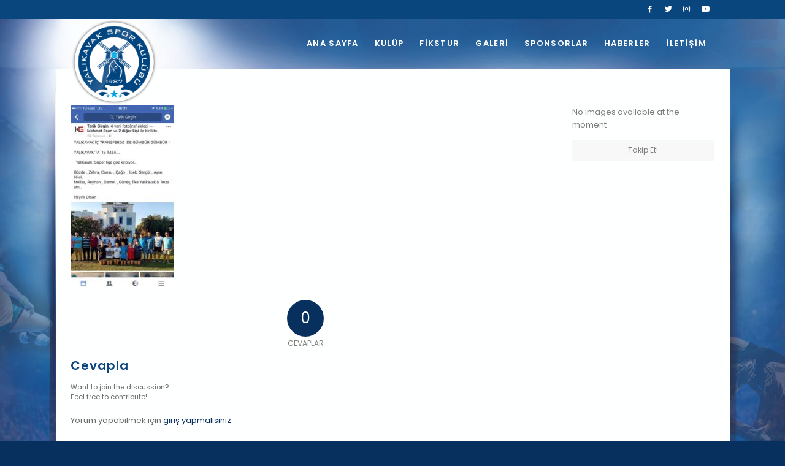

--- FILE ---
content_type: text/html; charset=UTF-8
request_url: https://yalikavakspor.com/galeri/yalikavak-spor-kulubu-3/
body_size: 12261
content:
<!DOCTYPE html>
<html dir="ltr" lang="tr" class="html_stretched responsive av-preloader-disabled  html_header_top html_logo_left html_main_nav_header html_menu_right html_custom html_header_sticky html_header_shrinking_disabled html_header_topbar_active html_mobile_menu_phone html_header_searchicon_disabled html_content_align_center html_header_unstick_top_disabled html_header_stretch_disabled html_av-submenu-hidden html_av-submenu-display-click html_av-overlay-side html_av-overlay-side-classic html_av-submenu-noclone html_entry_id_255 av-cookies-no-cookie-consent av-no-preview av-default-lightbox html_text_menu_active av-mobile-menu-switch-default">
<head>
<meta charset="UTF-8" />
<meta name="robots" content="index, follow" />


<!-- mobile setting -->
<meta name="viewport" content="width=device-width, initial-scale=1">

<!-- Scripts/CSS and wp_head hook -->
<title>yalikavak-spor-kulubu-3 | Yalıkavak Spor Kulübü</title>

		<!-- All in One SEO 4.4.5.1 - aioseo.com -->
		<meta name="robots" content="max-image-preview:large" />
		<link rel="canonical" href="https://yalikavakspor.com/galeri/yalikavak-spor-kulubu-3/" />
		<meta name="generator" content="All in One SEO (AIOSEO) 4.4.5.1" />
		<script type="application/ld+json" class="aioseo-schema">
			{"@context":"https:\/\/schema.org","@graph":[{"@type":"BreadcrumbList","@id":"https:\/\/yalikavakspor.com\/galeri\/yalikavak-spor-kulubu-3\/#breadcrumblist","itemListElement":[{"@type":"ListItem","@id":"https:\/\/yalikavakspor.com\/#listItem","position":1,"item":{"@type":"WebPage","@id":"https:\/\/yalikavakspor.com\/","name":"Ana Sayfa","description":"Yal\u0131kavak Spor Kul\u00fcb\u00fc, Yal\u0131kavak\u2019ta ya\u015fayan gen\u00e7lerin geleceklerine katk\u0131da bulunmak ve kul\u00fcb\u00fcn ad\u0131n\u0131 en iyi \u015fekilde temsil etmelerini sa\u011flamay\u0131 hedefliyor.","url":"https:\/\/yalikavakspor.com\/"},"nextItem":"https:\/\/yalikavakspor.com\/galeri\/yalikavak-spor-kulubu-3\/#listItem"},{"@type":"ListItem","@id":"https:\/\/yalikavakspor.com\/galeri\/yalikavak-spor-kulubu-3\/#listItem","position":2,"item":{"@type":"WebPage","@id":"https:\/\/yalikavakspor.com\/galeri\/yalikavak-spor-kulubu-3\/","name":"yalikavak-spor-kulubu-3","url":"https:\/\/yalikavakspor.com\/galeri\/yalikavak-spor-kulubu-3\/"},"previousItem":"https:\/\/yalikavakspor.com\/#listItem"}]},{"@type":"ItemPage","@id":"https:\/\/yalikavakspor.com\/galeri\/yalikavak-spor-kulubu-3\/#itempage","url":"https:\/\/yalikavakspor.com\/galeri\/yalikavak-spor-kulubu-3\/","name":"yalikavak-spor-kulubu-3 | Yal\u0131kavak Spor Kul\u00fcb\u00fc","inLanguage":"tr-TR","isPartOf":{"@id":"https:\/\/yalikavakspor.com\/#website"},"breadcrumb":{"@id":"https:\/\/yalikavakspor.com\/galeri\/yalikavak-spor-kulubu-3\/#breadcrumblist"},"datePublished":"2017-09-08T11:56:21+03:00","dateModified":"2017-09-08T11:56:21+03:00"},{"@type":"Organization","@id":"https:\/\/yalikavakspor.com\/#organization","name":"Yal\u0131kavak Spor Kul\u00fcb\u00fc","url":"https:\/\/yalikavakspor.com\/","logo":{"@type":"ImageObject","url":"https:\/\/yalikavakspor.com\/wp-content\/uploads\/2017\/08\/logoysk1.png","@id":"https:\/\/yalikavakspor.com\/#organizationLogo","width":320,"height":315},"image":{"@id":"https:\/\/yalikavakspor.com\/#organizationLogo"}},{"@type":"WebSite","@id":"https:\/\/yalikavakspor.com\/#website","url":"https:\/\/yalikavakspor.com\/","name":"Yal\u0131kavak Spor Kul\u00fcb\u00fc","description":"Bodrum","inLanguage":"tr-TR","publisher":{"@id":"https:\/\/yalikavakspor.com\/#organization"}}]}
		</script>
		<!-- All in One SEO -->

<link rel="alternate" type="application/rss+xml" title="Yalıkavak Spor Kulübü &raquo; beslemesi" href="https://yalikavakspor.com/feed/" />
<link rel="alternate" type="application/rss+xml" title="Yalıkavak Spor Kulübü &raquo; yorum beslemesi" href="https://yalikavakspor.com/comments/feed/" />
<link rel="alternate" type="application/rss+xml" title="Yalıkavak Spor Kulübü &raquo; yalikavak-spor-kulubu-3 yorum beslemesi" href="https://yalikavakspor.com/galeri/yalikavak-spor-kulubu-3/feed/" />
<script type="text/javascript">
window._wpemojiSettings = {"baseUrl":"https:\/\/s.w.org\/images\/core\/emoji\/14.0.0\/72x72\/","ext":".png","svgUrl":"https:\/\/s.w.org\/images\/core\/emoji\/14.0.0\/svg\/","svgExt":".svg","source":{"concatemoji":"https:\/\/yalikavakspor.com\/wp-includes\/js\/wp-emoji-release.min.js?ver=6.3.5"}};
/*! This file is auto-generated */
!function(i,n){var o,s,e;function c(e){try{var t={supportTests:e,timestamp:(new Date).valueOf()};sessionStorage.setItem(o,JSON.stringify(t))}catch(e){}}function p(e,t,n){e.clearRect(0,0,e.canvas.width,e.canvas.height),e.fillText(t,0,0);var t=new Uint32Array(e.getImageData(0,0,e.canvas.width,e.canvas.height).data),r=(e.clearRect(0,0,e.canvas.width,e.canvas.height),e.fillText(n,0,0),new Uint32Array(e.getImageData(0,0,e.canvas.width,e.canvas.height).data));return t.every(function(e,t){return e===r[t]})}function u(e,t,n){switch(t){case"flag":return n(e,"\ud83c\udff3\ufe0f\u200d\u26a7\ufe0f","\ud83c\udff3\ufe0f\u200b\u26a7\ufe0f")?!1:!n(e,"\ud83c\uddfa\ud83c\uddf3","\ud83c\uddfa\u200b\ud83c\uddf3")&&!n(e,"\ud83c\udff4\udb40\udc67\udb40\udc62\udb40\udc65\udb40\udc6e\udb40\udc67\udb40\udc7f","\ud83c\udff4\u200b\udb40\udc67\u200b\udb40\udc62\u200b\udb40\udc65\u200b\udb40\udc6e\u200b\udb40\udc67\u200b\udb40\udc7f");case"emoji":return!n(e,"\ud83e\udef1\ud83c\udffb\u200d\ud83e\udef2\ud83c\udfff","\ud83e\udef1\ud83c\udffb\u200b\ud83e\udef2\ud83c\udfff")}return!1}function f(e,t,n){var r="undefined"!=typeof WorkerGlobalScope&&self instanceof WorkerGlobalScope?new OffscreenCanvas(300,150):i.createElement("canvas"),a=r.getContext("2d",{willReadFrequently:!0}),o=(a.textBaseline="top",a.font="600 32px Arial",{});return e.forEach(function(e){o[e]=t(a,e,n)}),o}function t(e){var t=i.createElement("script");t.src=e,t.defer=!0,i.head.appendChild(t)}"undefined"!=typeof Promise&&(o="wpEmojiSettingsSupports",s=["flag","emoji"],n.supports={everything:!0,everythingExceptFlag:!0},e=new Promise(function(e){i.addEventListener("DOMContentLoaded",e,{once:!0})}),new Promise(function(t){var n=function(){try{var e=JSON.parse(sessionStorage.getItem(o));if("object"==typeof e&&"number"==typeof e.timestamp&&(new Date).valueOf()<e.timestamp+604800&&"object"==typeof e.supportTests)return e.supportTests}catch(e){}return null}();if(!n){if("undefined"!=typeof Worker&&"undefined"!=typeof OffscreenCanvas&&"undefined"!=typeof URL&&URL.createObjectURL&&"undefined"!=typeof Blob)try{var e="postMessage("+f.toString()+"("+[JSON.stringify(s),u.toString(),p.toString()].join(",")+"));",r=new Blob([e],{type:"text/javascript"}),a=new Worker(URL.createObjectURL(r),{name:"wpTestEmojiSupports"});return void(a.onmessage=function(e){c(n=e.data),a.terminate(),t(n)})}catch(e){}c(n=f(s,u,p))}t(n)}).then(function(e){for(var t in e)n.supports[t]=e[t],n.supports.everything=n.supports.everything&&n.supports[t],"flag"!==t&&(n.supports.everythingExceptFlag=n.supports.everythingExceptFlag&&n.supports[t]);n.supports.everythingExceptFlag=n.supports.everythingExceptFlag&&!n.supports.flag,n.DOMReady=!1,n.readyCallback=function(){n.DOMReady=!0}}).then(function(){return e}).then(function(){var e;n.supports.everything||(n.readyCallback(),(e=n.source||{}).concatemoji?t(e.concatemoji):e.wpemoji&&e.twemoji&&(t(e.twemoji),t(e.wpemoji)))}))}((window,document),window._wpemojiSettings);
</script>
<style type="text/css">
img.wp-smiley,
img.emoji {
	display: inline !important;
	border: none !important;
	box-shadow: none !important;
	height: 1em !important;
	width: 1em !important;
	margin: 0 0.07em !important;
	vertical-align: -0.1em !important;
	background: none !important;
	padding: 0 !important;
}
</style>
	<link rel='stylesheet' id='avia-grid-css' href='https://yalikavakspor.com/wp-content/themes/enfold3333/css/grid.css?ver=5.6.2' type='text/css' media='all' />
<link rel='stylesheet' id='avia-base-css' href='https://yalikavakspor.com/wp-content/themes/enfold3333/css/base.css?ver=5.6.2' type='text/css' media='all' />
<link rel='stylesheet' id='avia-layout-css' href='https://yalikavakspor.com/wp-content/themes/enfold3333/css/layout.css?ver=5.6.2' type='text/css' media='all' />
<link rel='stylesheet' id='avia-module-audioplayer-css' href='https://yalikavakspor.com/wp-content/themes/enfold3333/config-templatebuilder/avia-shortcodes/audio-player/audio-player.css?ver=5.6.2' type='text/css' media='all' />
<link rel='stylesheet' id='avia-module-blog-css' href='https://yalikavakspor.com/wp-content/themes/enfold3333/config-templatebuilder/avia-shortcodes/blog/blog.css?ver=5.6.2' type='text/css' media='all' />
<link rel='stylesheet' id='avia-module-postslider-css' href='https://yalikavakspor.com/wp-content/themes/enfold3333/config-templatebuilder/avia-shortcodes/postslider/postslider.css?ver=5.6.2' type='text/css' media='all' />
<link rel='stylesheet' id='avia-module-button-css' href='https://yalikavakspor.com/wp-content/themes/enfold3333/config-templatebuilder/avia-shortcodes/buttons/buttons.css?ver=5.6.2' type='text/css' media='all' />
<link rel='stylesheet' id='avia-module-buttonrow-css' href='https://yalikavakspor.com/wp-content/themes/enfold3333/config-templatebuilder/avia-shortcodes/buttonrow/buttonrow.css?ver=5.6.2' type='text/css' media='all' />
<link rel='stylesheet' id='avia-module-button-fullwidth-css' href='https://yalikavakspor.com/wp-content/themes/enfold3333/config-templatebuilder/avia-shortcodes/buttons_fullwidth/buttons_fullwidth.css?ver=5.6.2' type='text/css' media='all' />
<link rel='stylesheet' id='avia-module-catalogue-css' href='https://yalikavakspor.com/wp-content/themes/enfold3333/config-templatebuilder/avia-shortcodes/catalogue/catalogue.css?ver=5.6.2' type='text/css' media='all' />
<link rel='stylesheet' id='avia-module-comments-css' href='https://yalikavakspor.com/wp-content/themes/enfold3333/config-templatebuilder/avia-shortcodes/comments/comments.css?ver=5.6.2' type='text/css' media='all' />
<link rel='stylesheet' id='avia-module-contact-css' href='https://yalikavakspor.com/wp-content/themes/enfold3333/config-templatebuilder/avia-shortcodes/contact/contact.css?ver=5.6.2' type='text/css' media='all' />
<link rel='stylesheet' id='avia-module-slideshow-css' href='https://yalikavakspor.com/wp-content/themes/enfold3333/config-templatebuilder/avia-shortcodes/slideshow/slideshow.css?ver=5.6.2' type='text/css' media='all' />
<link rel='stylesheet' id='avia-module-slideshow-contentpartner-css' href='https://yalikavakspor.com/wp-content/themes/enfold3333/config-templatebuilder/avia-shortcodes/contentslider/contentslider.css?ver=5.6.2' type='text/css' media='all' />
<link rel='stylesheet' id='avia-module-countdown-css' href='https://yalikavakspor.com/wp-content/themes/enfold3333/config-templatebuilder/avia-shortcodes/countdown/countdown.css?ver=5.6.2' type='text/css' media='all' />
<link rel='stylesheet' id='avia-module-gallery-css' href='https://yalikavakspor.com/wp-content/themes/enfold3333/config-templatebuilder/avia-shortcodes/gallery/gallery.css?ver=5.6.2' type='text/css' media='all' />
<link rel='stylesheet' id='avia-module-gallery-hor-css' href='https://yalikavakspor.com/wp-content/themes/enfold3333/config-templatebuilder/avia-shortcodes/gallery_horizontal/gallery_horizontal.css?ver=5.6.2' type='text/css' media='all' />
<link rel='stylesheet' id='avia-module-maps-css' href='https://yalikavakspor.com/wp-content/themes/enfold3333/config-templatebuilder/avia-shortcodes/google_maps/google_maps.css?ver=5.6.2' type='text/css' media='all' />
<link rel='stylesheet' id='avia-module-gridrow-css' href='https://yalikavakspor.com/wp-content/themes/enfold3333/config-templatebuilder/avia-shortcodes/grid_row/grid_row.css?ver=5.6.2' type='text/css' media='all' />
<link rel='stylesheet' id='avia-module-heading-css' href='https://yalikavakspor.com/wp-content/themes/enfold3333/config-templatebuilder/avia-shortcodes/heading/heading.css?ver=5.6.2' type='text/css' media='all' />
<link rel='stylesheet' id='avia-module-rotator-css' href='https://yalikavakspor.com/wp-content/themes/enfold3333/config-templatebuilder/avia-shortcodes/headline_rotator/headline_rotator.css?ver=5.6.2' type='text/css' media='all' />
<link rel='stylesheet' id='avia-module-hr-css' href='https://yalikavakspor.com/wp-content/themes/enfold3333/config-templatebuilder/avia-shortcodes/hr/hr.css?ver=5.6.2' type='text/css' media='all' />
<link rel='stylesheet' id='avia-module-icon-css' href='https://yalikavakspor.com/wp-content/themes/enfold3333/config-templatebuilder/avia-shortcodes/icon/icon.css?ver=5.6.2' type='text/css' media='all' />
<link rel='stylesheet' id='avia-module-icon-circles-css' href='https://yalikavakspor.com/wp-content/themes/enfold3333/config-templatebuilder/avia-shortcodes/icon_circles/icon_circles.css?ver=5.6.2' type='text/css' media='all' />
<link rel='stylesheet' id='avia-module-iconbox-css' href='https://yalikavakspor.com/wp-content/themes/enfold3333/config-templatebuilder/avia-shortcodes/iconbox/iconbox.css?ver=5.6.2' type='text/css' media='all' />
<link rel='stylesheet' id='avia-module-icongrid-css' href='https://yalikavakspor.com/wp-content/themes/enfold3333/config-templatebuilder/avia-shortcodes/icongrid/icongrid.css?ver=5.6.2' type='text/css' media='all' />
<link rel='stylesheet' id='avia-module-iconlist-css' href='https://yalikavakspor.com/wp-content/themes/enfold3333/config-templatebuilder/avia-shortcodes/iconlist/iconlist.css?ver=5.6.2' type='text/css' media='all' />
<link rel='stylesheet' id='avia-module-image-css' href='https://yalikavakspor.com/wp-content/themes/enfold3333/config-templatebuilder/avia-shortcodes/image/image.css?ver=5.6.2' type='text/css' media='all' />
<link rel='stylesheet' id='avia-module-image-diff-css' href='https://yalikavakspor.com/wp-content/themes/enfold3333/config-templatebuilder/avia-shortcodes/image_diff/image_diff.css?ver=5.6.2' type='text/css' media='all' />
<link rel='stylesheet' id='avia-module-hotspot-css' href='https://yalikavakspor.com/wp-content/themes/enfold3333/config-templatebuilder/avia-shortcodes/image_hotspots/image_hotspots.css?ver=5.6.2' type='text/css' media='all' />
<link rel='stylesheet' id='avia-module-sc-lottie-animation-css' href='https://yalikavakspor.com/wp-content/themes/enfold3333/config-templatebuilder/avia-shortcodes/lottie_animation/lottie_animation.css?ver=5.6.2' type='text/css' media='all' />
<link rel='stylesheet' id='avia-module-magazine-css' href='https://yalikavakspor.com/wp-content/themes/enfold3333/config-templatebuilder/avia-shortcodes/magazine/magazine.css?ver=5.6.2' type='text/css' media='all' />
<link rel='stylesheet' id='avia-module-masonry-css' href='https://yalikavakspor.com/wp-content/themes/enfold3333/config-templatebuilder/avia-shortcodes/masonry_entries/masonry_entries.css?ver=5.6.2' type='text/css' media='all' />
<link rel='stylesheet' id='avia-siteloader-css' href='https://yalikavakspor.com/wp-content/themes/enfold3333/css/avia-snippet-site-preloader.css?ver=5.6.2' type='text/css' media='all' />
<link rel='stylesheet' id='avia-module-menu-css' href='https://yalikavakspor.com/wp-content/themes/enfold3333/config-templatebuilder/avia-shortcodes/menu/menu.css?ver=5.6.2' type='text/css' media='all' />
<link rel='stylesheet' id='avia-module-notification-css' href='https://yalikavakspor.com/wp-content/themes/enfold3333/config-templatebuilder/avia-shortcodes/notification/notification.css?ver=5.6.2' type='text/css' media='all' />
<link rel='stylesheet' id='avia-module-numbers-css' href='https://yalikavakspor.com/wp-content/themes/enfold3333/config-templatebuilder/avia-shortcodes/numbers/numbers.css?ver=5.6.2' type='text/css' media='all' />
<link rel='stylesheet' id='avia-module-portfolio-css' href='https://yalikavakspor.com/wp-content/themes/enfold3333/config-templatebuilder/avia-shortcodes/portfolio/portfolio.css?ver=5.6.2' type='text/css' media='all' />
<link rel='stylesheet' id='avia-module-post-metadata-css' href='https://yalikavakspor.com/wp-content/themes/enfold3333/config-templatebuilder/avia-shortcodes/post_metadata/post_metadata.css?ver=5.6.2' type='text/css' media='all' />
<link rel='stylesheet' id='avia-module-progress-bar-css' href='https://yalikavakspor.com/wp-content/themes/enfold3333/config-templatebuilder/avia-shortcodes/progressbar/progressbar.css?ver=5.6.2' type='text/css' media='all' />
<link rel='stylesheet' id='avia-module-promobox-css' href='https://yalikavakspor.com/wp-content/themes/enfold3333/config-templatebuilder/avia-shortcodes/promobox/promobox.css?ver=5.6.2' type='text/css' media='all' />
<link rel='stylesheet' id='avia-sc-search-css' href='https://yalikavakspor.com/wp-content/themes/enfold3333/config-templatebuilder/avia-shortcodes/search/search.css?ver=5.6.2' type='text/css' media='all' />
<link rel='stylesheet' id='avia-module-slideshow-accordion-css' href='https://yalikavakspor.com/wp-content/themes/enfold3333/config-templatebuilder/avia-shortcodes/slideshow_accordion/slideshow_accordion.css?ver=5.6.2' type='text/css' media='all' />
<link rel='stylesheet' id='avia-module-slideshow-feature-image-css' href='https://yalikavakspor.com/wp-content/themes/enfold3333/config-templatebuilder/avia-shortcodes/slideshow_feature_image/slideshow_feature_image.css?ver=5.6.2' type='text/css' media='all' />
<link rel='stylesheet' id='avia-module-slideshow-fullsize-css' href='https://yalikavakspor.com/wp-content/themes/enfold3333/config-templatebuilder/avia-shortcodes/slideshow_fullsize/slideshow_fullsize.css?ver=5.6.2' type='text/css' media='all' />
<link rel='stylesheet' id='avia-module-slideshow-fullscreen-css' href='https://yalikavakspor.com/wp-content/themes/enfold3333/config-templatebuilder/avia-shortcodes/slideshow_fullscreen/slideshow_fullscreen.css?ver=5.6.2' type='text/css' media='all' />
<link rel='stylesheet' id='avia-module-slideshow-ls-css' href='https://yalikavakspor.com/wp-content/themes/enfold3333/config-templatebuilder/avia-shortcodes/slideshow_layerslider/slideshow_layerslider.css?ver=5.6.2' type='text/css' media='all' />
<link rel='stylesheet' id='avia-module-social-css' href='https://yalikavakspor.com/wp-content/themes/enfold3333/config-templatebuilder/avia-shortcodes/social_share/social_share.css?ver=5.6.2' type='text/css' media='all' />
<link rel='stylesheet' id='avia-module-tabsection-css' href='https://yalikavakspor.com/wp-content/themes/enfold3333/config-templatebuilder/avia-shortcodes/tab_section/tab_section.css?ver=5.6.2' type='text/css' media='all' />
<link rel='stylesheet' id='avia-module-table-css' href='https://yalikavakspor.com/wp-content/themes/enfold3333/config-templatebuilder/avia-shortcodes/table/table.css?ver=5.6.2' type='text/css' media='all' />
<link rel='stylesheet' id='avia-module-tabs-css' href='https://yalikavakspor.com/wp-content/themes/enfold3333/config-templatebuilder/avia-shortcodes/tabs/tabs.css?ver=5.6.2' type='text/css' media='all' />
<link rel='stylesheet' id='avia-module-team-css' href='https://yalikavakspor.com/wp-content/themes/enfold3333/config-templatebuilder/avia-shortcodes/team/team.css?ver=5.6.2' type='text/css' media='all' />
<link rel='stylesheet' id='avia-module-testimonials-css' href='https://yalikavakspor.com/wp-content/themes/enfold3333/config-templatebuilder/avia-shortcodes/testimonials/testimonials.css?ver=5.6.2' type='text/css' media='all' />
<link rel='stylesheet' id='avia-module-timeline-css' href='https://yalikavakspor.com/wp-content/themes/enfold3333/config-templatebuilder/avia-shortcodes/timeline/timeline.css?ver=5.6.2' type='text/css' media='all' />
<link rel='stylesheet' id='avia-module-toggles-css' href='https://yalikavakspor.com/wp-content/themes/enfold3333/config-templatebuilder/avia-shortcodes/toggles/toggles.css?ver=5.6.2' type='text/css' media='all' />
<link rel='stylesheet' id='avia-module-video-css' href='https://yalikavakspor.com/wp-content/themes/enfold3333/config-templatebuilder/avia-shortcodes/video/video.css?ver=5.6.2' type='text/css' media='all' />
<link rel='stylesheet' id='wp-block-library-css' href='https://yalikavakspor.com/wp-includes/css/dist/block-library/style.min.css?ver=6.3.5' type='text/css' media='all' />
<style id='global-styles-inline-css' type='text/css'>
body{--wp--preset--color--black: #000000;--wp--preset--color--cyan-bluish-gray: #abb8c3;--wp--preset--color--white: #ffffff;--wp--preset--color--pale-pink: #f78da7;--wp--preset--color--vivid-red: #cf2e2e;--wp--preset--color--luminous-vivid-orange: #ff6900;--wp--preset--color--luminous-vivid-amber: #fcb900;--wp--preset--color--light-green-cyan: #7bdcb5;--wp--preset--color--vivid-green-cyan: #00d084;--wp--preset--color--pale-cyan-blue: #8ed1fc;--wp--preset--color--vivid-cyan-blue: #0693e3;--wp--preset--color--vivid-purple: #9b51e0;--wp--preset--color--metallic-red: #b02b2c;--wp--preset--color--maximum-yellow-red: #edae44;--wp--preset--color--yellow-sun: #eeee22;--wp--preset--color--palm-leaf: #83a846;--wp--preset--color--aero: #7bb0e7;--wp--preset--color--old-lavender: #745f7e;--wp--preset--color--steel-teal: #5f8789;--wp--preset--color--raspberry-pink: #d65799;--wp--preset--color--medium-turquoise: #4ecac2;--wp--preset--gradient--vivid-cyan-blue-to-vivid-purple: linear-gradient(135deg,rgba(6,147,227,1) 0%,rgb(155,81,224) 100%);--wp--preset--gradient--light-green-cyan-to-vivid-green-cyan: linear-gradient(135deg,rgb(122,220,180) 0%,rgb(0,208,130) 100%);--wp--preset--gradient--luminous-vivid-amber-to-luminous-vivid-orange: linear-gradient(135deg,rgba(252,185,0,1) 0%,rgba(255,105,0,1) 100%);--wp--preset--gradient--luminous-vivid-orange-to-vivid-red: linear-gradient(135deg,rgba(255,105,0,1) 0%,rgb(207,46,46) 100%);--wp--preset--gradient--very-light-gray-to-cyan-bluish-gray: linear-gradient(135deg,rgb(238,238,238) 0%,rgb(169,184,195) 100%);--wp--preset--gradient--cool-to-warm-spectrum: linear-gradient(135deg,rgb(74,234,220) 0%,rgb(151,120,209) 20%,rgb(207,42,186) 40%,rgb(238,44,130) 60%,rgb(251,105,98) 80%,rgb(254,248,76) 100%);--wp--preset--gradient--blush-light-purple: linear-gradient(135deg,rgb(255,206,236) 0%,rgb(152,150,240) 100%);--wp--preset--gradient--blush-bordeaux: linear-gradient(135deg,rgb(254,205,165) 0%,rgb(254,45,45) 50%,rgb(107,0,62) 100%);--wp--preset--gradient--luminous-dusk: linear-gradient(135deg,rgb(255,203,112) 0%,rgb(199,81,192) 50%,rgb(65,88,208) 100%);--wp--preset--gradient--pale-ocean: linear-gradient(135deg,rgb(255,245,203) 0%,rgb(182,227,212) 50%,rgb(51,167,181) 100%);--wp--preset--gradient--electric-grass: linear-gradient(135deg,rgb(202,248,128) 0%,rgb(113,206,126) 100%);--wp--preset--gradient--midnight: linear-gradient(135deg,rgb(2,3,129) 0%,rgb(40,116,252) 100%);--wp--preset--font-size--small: 1rem;--wp--preset--font-size--medium: 1.125rem;--wp--preset--font-size--large: 1.75rem;--wp--preset--font-size--x-large: clamp(1.75rem, 3vw, 2.25rem);--wp--preset--spacing--20: 0.44rem;--wp--preset--spacing--30: 0.67rem;--wp--preset--spacing--40: 1rem;--wp--preset--spacing--50: 1.5rem;--wp--preset--spacing--60: 2.25rem;--wp--preset--spacing--70: 3.38rem;--wp--preset--spacing--80: 5.06rem;--wp--preset--shadow--natural: 6px 6px 9px rgba(0, 0, 0, 0.2);--wp--preset--shadow--deep: 12px 12px 50px rgba(0, 0, 0, 0.4);--wp--preset--shadow--sharp: 6px 6px 0px rgba(0, 0, 0, 0.2);--wp--preset--shadow--outlined: 6px 6px 0px -3px rgba(255, 255, 255, 1), 6px 6px rgba(0, 0, 0, 1);--wp--preset--shadow--crisp: 6px 6px 0px rgba(0, 0, 0, 1);}body { margin: 0;--wp--style--global--content-size: 800px;--wp--style--global--wide-size: 1130px; }.wp-site-blocks > .alignleft { float: left; margin-right: 2em; }.wp-site-blocks > .alignright { float: right; margin-left: 2em; }.wp-site-blocks > .aligncenter { justify-content: center; margin-left: auto; margin-right: auto; }:where(.is-layout-flex){gap: 0.5em;}:where(.is-layout-grid){gap: 0.5em;}body .is-layout-flow > .alignleft{float: left;margin-inline-start: 0;margin-inline-end: 2em;}body .is-layout-flow > .alignright{float: right;margin-inline-start: 2em;margin-inline-end: 0;}body .is-layout-flow > .aligncenter{margin-left: auto !important;margin-right: auto !important;}body .is-layout-constrained > .alignleft{float: left;margin-inline-start: 0;margin-inline-end: 2em;}body .is-layout-constrained > .alignright{float: right;margin-inline-start: 2em;margin-inline-end: 0;}body .is-layout-constrained > .aligncenter{margin-left: auto !important;margin-right: auto !important;}body .is-layout-constrained > :where(:not(.alignleft):not(.alignright):not(.alignfull)){max-width: var(--wp--style--global--content-size);margin-left: auto !important;margin-right: auto !important;}body .is-layout-constrained > .alignwide{max-width: var(--wp--style--global--wide-size);}body .is-layout-flex{display: flex;}body .is-layout-flex{flex-wrap: wrap;align-items: center;}body .is-layout-flex > *{margin: 0;}body .is-layout-grid{display: grid;}body .is-layout-grid > *{margin: 0;}body{padding-top: 0px;padding-right: 0px;padding-bottom: 0px;padding-left: 0px;}a:where(:not(.wp-element-button)){text-decoration: underline;}.wp-element-button, .wp-block-button__link{background-color: #32373c;border-width: 0;color: #fff;font-family: inherit;font-size: inherit;line-height: inherit;padding: calc(0.667em + 2px) calc(1.333em + 2px);text-decoration: none;}.has-black-color{color: var(--wp--preset--color--black) !important;}.has-cyan-bluish-gray-color{color: var(--wp--preset--color--cyan-bluish-gray) !important;}.has-white-color{color: var(--wp--preset--color--white) !important;}.has-pale-pink-color{color: var(--wp--preset--color--pale-pink) !important;}.has-vivid-red-color{color: var(--wp--preset--color--vivid-red) !important;}.has-luminous-vivid-orange-color{color: var(--wp--preset--color--luminous-vivid-orange) !important;}.has-luminous-vivid-amber-color{color: var(--wp--preset--color--luminous-vivid-amber) !important;}.has-light-green-cyan-color{color: var(--wp--preset--color--light-green-cyan) !important;}.has-vivid-green-cyan-color{color: var(--wp--preset--color--vivid-green-cyan) !important;}.has-pale-cyan-blue-color{color: var(--wp--preset--color--pale-cyan-blue) !important;}.has-vivid-cyan-blue-color{color: var(--wp--preset--color--vivid-cyan-blue) !important;}.has-vivid-purple-color{color: var(--wp--preset--color--vivid-purple) !important;}.has-metallic-red-color{color: var(--wp--preset--color--metallic-red) !important;}.has-maximum-yellow-red-color{color: var(--wp--preset--color--maximum-yellow-red) !important;}.has-yellow-sun-color{color: var(--wp--preset--color--yellow-sun) !important;}.has-palm-leaf-color{color: var(--wp--preset--color--palm-leaf) !important;}.has-aero-color{color: var(--wp--preset--color--aero) !important;}.has-old-lavender-color{color: var(--wp--preset--color--old-lavender) !important;}.has-steel-teal-color{color: var(--wp--preset--color--steel-teal) !important;}.has-raspberry-pink-color{color: var(--wp--preset--color--raspberry-pink) !important;}.has-medium-turquoise-color{color: var(--wp--preset--color--medium-turquoise) !important;}.has-black-background-color{background-color: var(--wp--preset--color--black) !important;}.has-cyan-bluish-gray-background-color{background-color: var(--wp--preset--color--cyan-bluish-gray) !important;}.has-white-background-color{background-color: var(--wp--preset--color--white) !important;}.has-pale-pink-background-color{background-color: var(--wp--preset--color--pale-pink) !important;}.has-vivid-red-background-color{background-color: var(--wp--preset--color--vivid-red) !important;}.has-luminous-vivid-orange-background-color{background-color: var(--wp--preset--color--luminous-vivid-orange) !important;}.has-luminous-vivid-amber-background-color{background-color: var(--wp--preset--color--luminous-vivid-amber) !important;}.has-light-green-cyan-background-color{background-color: var(--wp--preset--color--light-green-cyan) !important;}.has-vivid-green-cyan-background-color{background-color: var(--wp--preset--color--vivid-green-cyan) !important;}.has-pale-cyan-blue-background-color{background-color: var(--wp--preset--color--pale-cyan-blue) !important;}.has-vivid-cyan-blue-background-color{background-color: var(--wp--preset--color--vivid-cyan-blue) !important;}.has-vivid-purple-background-color{background-color: var(--wp--preset--color--vivid-purple) !important;}.has-metallic-red-background-color{background-color: var(--wp--preset--color--metallic-red) !important;}.has-maximum-yellow-red-background-color{background-color: var(--wp--preset--color--maximum-yellow-red) !important;}.has-yellow-sun-background-color{background-color: var(--wp--preset--color--yellow-sun) !important;}.has-palm-leaf-background-color{background-color: var(--wp--preset--color--palm-leaf) !important;}.has-aero-background-color{background-color: var(--wp--preset--color--aero) !important;}.has-old-lavender-background-color{background-color: var(--wp--preset--color--old-lavender) !important;}.has-steel-teal-background-color{background-color: var(--wp--preset--color--steel-teal) !important;}.has-raspberry-pink-background-color{background-color: var(--wp--preset--color--raspberry-pink) !important;}.has-medium-turquoise-background-color{background-color: var(--wp--preset--color--medium-turquoise) !important;}.has-black-border-color{border-color: var(--wp--preset--color--black) !important;}.has-cyan-bluish-gray-border-color{border-color: var(--wp--preset--color--cyan-bluish-gray) !important;}.has-white-border-color{border-color: var(--wp--preset--color--white) !important;}.has-pale-pink-border-color{border-color: var(--wp--preset--color--pale-pink) !important;}.has-vivid-red-border-color{border-color: var(--wp--preset--color--vivid-red) !important;}.has-luminous-vivid-orange-border-color{border-color: var(--wp--preset--color--luminous-vivid-orange) !important;}.has-luminous-vivid-amber-border-color{border-color: var(--wp--preset--color--luminous-vivid-amber) !important;}.has-light-green-cyan-border-color{border-color: var(--wp--preset--color--light-green-cyan) !important;}.has-vivid-green-cyan-border-color{border-color: var(--wp--preset--color--vivid-green-cyan) !important;}.has-pale-cyan-blue-border-color{border-color: var(--wp--preset--color--pale-cyan-blue) !important;}.has-vivid-cyan-blue-border-color{border-color: var(--wp--preset--color--vivid-cyan-blue) !important;}.has-vivid-purple-border-color{border-color: var(--wp--preset--color--vivid-purple) !important;}.has-metallic-red-border-color{border-color: var(--wp--preset--color--metallic-red) !important;}.has-maximum-yellow-red-border-color{border-color: var(--wp--preset--color--maximum-yellow-red) !important;}.has-yellow-sun-border-color{border-color: var(--wp--preset--color--yellow-sun) !important;}.has-palm-leaf-border-color{border-color: var(--wp--preset--color--palm-leaf) !important;}.has-aero-border-color{border-color: var(--wp--preset--color--aero) !important;}.has-old-lavender-border-color{border-color: var(--wp--preset--color--old-lavender) !important;}.has-steel-teal-border-color{border-color: var(--wp--preset--color--steel-teal) !important;}.has-raspberry-pink-border-color{border-color: var(--wp--preset--color--raspberry-pink) !important;}.has-medium-turquoise-border-color{border-color: var(--wp--preset--color--medium-turquoise) !important;}.has-vivid-cyan-blue-to-vivid-purple-gradient-background{background: var(--wp--preset--gradient--vivid-cyan-blue-to-vivid-purple) !important;}.has-light-green-cyan-to-vivid-green-cyan-gradient-background{background: var(--wp--preset--gradient--light-green-cyan-to-vivid-green-cyan) !important;}.has-luminous-vivid-amber-to-luminous-vivid-orange-gradient-background{background: var(--wp--preset--gradient--luminous-vivid-amber-to-luminous-vivid-orange) !important;}.has-luminous-vivid-orange-to-vivid-red-gradient-background{background: var(--wp--preset--gradient--luminous-vivid-orange-to-vivid-red) !important;}.has-very-light-gray-to-cyan-bluish-gray-gradient-background{background: var(--wp--preset--gradient--very-light-gray-to-cyan-bluish-gray) !important;}.has-cool-to-warm-spectrum-gradient-background{background: var(--wp--preset--gradient--cool-to-warm-spectrum) !important;}.has-blush-light-purple-gradient-background{background: var(--wp--preset--gradient--blush-light-purple) !important;}.has-blush-bordeaux-gradient-background{background: var(--wp--preset--gradient--blush-bordeaux) !important;}.has-luminous-dusk-gradient-background{background: var(--wp--preset--gradient--luminous-dusk) !important;}.has-pale-ocean-gradient-background{background: var(--wp--preset--gradient--pale-ocean) !important;}.has-electric-grass-gradient-background{background: var(--wp--preset--gradient--electric-grass) !important;}.has-midnight-gradient-background{background: var(--wp--preset--gradient--midnight) !important;}.has-small-font-size{font-size: var(--wp--preset--font-size--small) !important;}.has-medium-font-size{font-size: var(--wp--preset--font-size--medium) !important;}.has-large-font-size{font-size: var(--wp--preset--font-size--large) !important;}.has-x-large-font-size{font-size: var(--wp--preset--font-size--x-large) !important;}
.wp-block-navigation a:where(:not(.wp-element-button)){color: inherit;}
:where(.wp-block-post-template.is-layout-flex){gap: 1.25em;}:where(.wp-block-post-template.is-layout-grid){gap: 1.25em;}
:where(.wp-block-columns.is-layout-flex){gap: 2em;}:where(.wp-block-columns.is-layout-grid){gap: 2em;}
.wp-block-pullquote{font-size: 1.5em;line-height: 1.6;}
</style>
<link rel='stylesheet' id='avia-scs-css' href='https://yalikavakspor.com/wp-content/themes/enfold3333/css/shortcodes.css?ver=5.6.2' type='text/css' media='all' />
<link rel='stylesheet' id='avia-fold-unfold-css' href='https://yalikavakspor.com/wp-content/themes/enfold3333/css/avia-snippet-fold-unfold.css?ver=5.6.2' type='text/css' media='all' />
<link rel='stylesheet' id='avia-popup-css-css' href='https://yalikavakspor.com/wp-content/themes/enfold3333/js/aviapopup/magnific-popup.min.css?ver=5.6.2' type='text/css' media='screen' />
<link rel='stylesheet' id='avia-lightbox-css' href='https://yalikavakspor.com/wp-content/themes/enfold3333/css/avia-snippet-lightbox.css?ver=5.6.2' type='text/css' media='screen' />
<link rel='stylesheet' id='avia-widget-css-css' href='https://yalikavakspor.com/wp-content/themes/enfold3333/css/avia-snippet-widget.css?ver=5.6.2' type='text/css' media='screen' />
<link rel='stylesheet' id='avia-dynamic-css' href='https://yalikavakspor.com/wp-content/uploads/dynamic_avia/enfold.css?ver=66f6ad06e273e' type='text/css' media='all' />
<link rel='stylesheet' id='avia-custom-css' href='https://yalikavakspor.com/wp-content/themes/enfold3333/css/custom.css?ver=5.6.2' type='text/css' media='all' />
<script type='text/javascript' src='https://yalikavakspor.com/wp-includes/js/jquery/jquery.min.js?ver=3.7.0' id='jquery-core-js'></script>
<script type='text/javascript' src='https://yalikavakspor.com/wp-includes/js/jquery/jquery-migrate.min.js?ver=3.4.1' id='jquery-migrate-js'></script>
<script type='text/javascript' src='https://yalikavakspor.com/wp-content/themes/enfold3333/js/avia-js.js?ver=5.6.2' id='avia-js-js'></script>
<script type='text/javascript' src='https://yalikavakspor.com/wp-content/themes/enfold3333/js/avia-compat.js?ver=5.6.2' id='avia-compat-js'></script>
<link rel="https://api.w.org/" href="https://yalikavakspor.com/wp-json/" /><link rel="alternate" type="application/json" href="https://yalikavakspor.com/wp-json/wp/v2/media/255" /><link rel="EditURI" type="application/rsd+xml" title="RSD" href="https://yalikavakspor.com/xmlrpc.php?rsd" />
<meta name="generator" content="WordPress 6.3.5" />
<link rel='shortlink' href='https://yalikavakspor.com/?p=255' />
<link rel="alternate" type="application/json+oembed" href="https://yalikavakspor.com/wp-json/oembed/1.0/embed?url=https%3A%2F%2Fyalikavakspor.com%2Fgaleri%2Fyalikavak-spor-kulubu-3%2F" />
<link rel="alternate" type="text/xml+oembed" href="https://yalikavakspor.com/wp-json/oembed/1.0/embed?url=https%3A%2F%2Fyalikavakspor.com%2Fgaleri%2Fyalikavak-spor-kulubu-3%2F&#038;format=xml" />
<link rel="profile" href="http://gmpg.org/xfn/11" />
<link rel="alternate" type="application/rss+xml" title="Yalıkavak Spor Kulübü RSS2 Feed" href="https://yalikavakspor.com/feed/" />
<link rel="pingback" href="https://yalikavakspor.com/xmlrpc.php" />

<style type='text/css' media='screen'>
 #top #header_main > .container, #top #header_main > .container .main_menu  .av-main-nav > li > a, #top #header_main #menu-item-shop .cart_dropdown_link{ height:80px; line-height: 80px; }
 .html_top_nav_header .av-logo-container{ height:80px;  }
 .html_header_top.html_header_sticky #top #wrap_all #main{ padding-top:110px; } 
</style>
<!--[if lt IE 9]><script src="https://yalikavakspor.com/wp-content/themes/enfold3333/js/html5shiv.js"></script><![endif]-->
<link rel="icon" href="https://yalikavakspor.com/wp-content/uploads/2017/08/logoysk1.png" type="image/png">
<style type="text/css">
		@font-face {font-family: 'entypo-fontello'; font-weight: normal; font-style: normal; font-display: auto;
		src: url('https://yalikavakspor.com/wp-content/themes/enfold3333/config-templatebuilder/avia-template-builder/assets/fonts/entypo-fontello.woff2') format('woff2'),
		url('https://yalikavakspor.com/wp-content/themes/enfold3333/config-templatebuilder/avia-template-builder/assets/fonts/entypo-fontello.woff') format('woff'),
		url('https://yalikavakspor.com/wp-content/themes/enfold3333/config-templatebuilder/avia-template-builder/assets/fonts/entypo-fontello.ttf') format('truetype'),
		url('https://yalikavakspor.com/wp-content/themes/enfold3333/config-templatebuilder/avia-template-builder/assets/fonts/entypo-fontello.svg#entypo-fontello') format('svg'),
		url('https://yalikavakspor.com/wp-content/themes/enfold3333/config-templatebuilder/avia-template-builder/assets/fonts/entypo-fontello.eot'),
		url('https://yalikavakspor.com/wp-content/themes/enfold3333/config-templatebuilder/avia-template-builder/assets/fonts/entypo-fontello.eot?#iefix') format('embedded-opentype');
		} #top .avia-font-entypo-fontello, body .avia-font-entypo-fontello, html body [data-av_iconfont='entypo-fontello']:before{ font-family: 'entypo-fontello'; }
		</style>

<!--
Debugging Info for Theme support: 

Theme: Enfold
Version: 5.6.2
Installed: enfold3333
AviaFramework Version: 5.3
AviaBuilder Version: 5.3
aviaElementManager Version: 1.0.1
ML:128-PU:36-PLA:1
WP:6.3.5
Compress: CSS:disabled - JS:disabled
Updates: disabled
PLAu:1
-->
</head>

<body id="top" class="attachment attachment-template-default attachmentid-255 attachment-jpeg stretched rtl_columns av-curtain-numeric poppins-custom poppins  avia-responsive-images-support" itemscope="itemscope" itemtype="https://schema.org/WebPage" >

	
	<div id='wrap_all'>

	
<header id='header' class='all_colors header_color light_bg_color  av_header_top av_logo_left av_main_nav_header av_menu_right av_custom av_header_sticky av_header_shrinking_disabled av_header_stretch_disabled av_mobile_menu_phone av_header_searchicon_disabled av_header_unstick_top_disabled av_bottom_nav_disabled  av_header_border_disabled' data-av_shrink_factor='50' role="banner" itemscope="itemscope" itemtype="https://schema.org/WPHeader" >

		<div id='header_meta' class='container_wrap container_wrap_meta  av_icon_active_right av_extra_header_active av_entry_id_255'>

			      <div class='container'>
			      <ul class='noLightbox social_bookmarks icon_count_4'><li class='social_bookmarks_facebook av-social-link-facebook social_icon_1'><a target="_blank" aria-label="Link to Facebook" href='https://www.facebook.com/yalikavakspor' aria-hidden='false' data-av_icon='' data-av_iconfont='entypo-fontello' title='Facebook' rel="noopener"><span class='avia_hidden_link_text'>Facebook</span></a></li><li class='social_bookmarks_twitter av-social-link-twitter social_icon_2'><a target="_blank" aria-label="Link to Twitter" href='https://twitter.com/YSporkulubu' aria-hidden='false' data-av_icon='' data-av_iconfont='entypo-fontello' title='Twitter' rel="noopener"><span class='avia_hidden_link_text'>Twitter</span></a></li><li class='social_bookmarks_instagram av-social-link-instagram social_icon_3'><a target="_blank" aria-label="Link to Instagram" href='https://www.instagram.com/yalikavakspor/' aria-hidden='false' data-av_icon='' data-av_iconfont='entypo-fontello' title='Instagram' rel="noopener"><span class='avia_hidden_link_text'>Instagram</span></a></li><li class='social_bookmarks_youtube av-social-link-youtube social_icon_4'><a target="_blank" aria-label="Link to Youtube" href='https://www.youtube.com/channel/UCS8UPNNJBMXfRWtbfsRtNqw' aria-hidden='false' data-av_icon='' data-av_iconfont='entypo-fontello' title='Youtube' rel="noopener"><span class='avia_hidden_link_text'>Youtube</span></a></li></ul>			      </div>
		</div>

		<div  id='header_main' class='container_wrap container_wrap_logo'>

        <div class='container av-logo-container'><div class='inner-container'><span class='logo avia-standard-logo'><a href='https://yalikavakspor.com/' class=''><img src="https://yalikavakspor.com/wp-content/uploads/2017/08/logoysk1.png" srcset="https://yalikavakspor.com/wp-content/uploads/2017/08/logoysk1.png 320w, https://yalikavakspor.com/wp-content/uploads/2017/08/logoysk1-80x80.png 80w, https://yalikavakspor.com/wp-content/uploads/2017/08/logoysk1-300x295.png 300w, https://yalikavakspor.com/wp-content/uploads/2017/08/logoysk1-36x36.png 36w" sizes="(max-width: 320px) 100vw, 320px" height="100" width="300" alt='Yalıkavak Spor Kulübü' title='logoysk1' /></a></span><nav class='main_menu' data-selectname='Sayfa seçiniz'  role="navigation" itemscope="itemscope" itemtype="https://schema.org/SiteNavigationElement" ><div class="avia-menu av-main-nav-wrap"><ul role="menu" class="menu av-main-nav" id="avia-menu"><li role="menuitem" id="menu-item-37" class="menu-item menu-item-type-post_type menu-item-object-page menu-item-home menu-item-top-level menu-item-top-level-1"><a href="https://yalikavakspor.com/" itemprop="url" tabindex="0"><span class="avia-bullet"></span><span class="avia-menu-text">ANA SAYFA</span><span class="avia-menu-fx"><span class="avia-arrow-wrap"><span class="avia-arrow"></span></span></span></a></li>
<li role="menuitem" id="menu-item-40" class="menu-item menu-item-type-custom menu-item-object-custom menu-item-has-children menu-item-top-level menu-item-top-level-2"><a itemprop="url" tabindex="0"><span class="avia-bullet"></span><span class="avia-menu-text">KULÜP</span><span class="avia-menu-fx"><span class="avia-arrow-wrap"><span class="avia-arrow"></span></span></span></a>


<ul class="sub-menu">
	<li role="menuitem" id="menu-item-80" class="menu-item menu-item-type-post_type menu-item-object-page"><a href="https://yalikavakspor.com/hakkimizda/" itemprop="url" tabindex="0"><span class="avia-bullet"></span><span class="avia-menu-text">HAKKIMIZDA</span></a></li>
	<li role="menuitem" id="menu-item-970" class="menu-item menu-item-type-post_type menu-item-object-page"><a href="https://yalikavakspor.com/teknik-kadro/" itemprop="url" tabindex="0"><span class="avia-bullet"></span><span class="avia-menu-text">TEKNİK KADRO</span></a></li>
	<li role="menuitem" id="menu-item-154" class="menu-item menu-item-type-custom menu-item-object-custom menu-item-has-children"><a itemprop="url" tabindex="0"><span class="avia-bullet"></span><span class="avia-menu-text">HENTBOL</span></a>
	<ul class="sub-menu">
		<li role="menuitem" id="menu-item-36" class="menu-item menu-item-type-post_type menu-item-object-page"><a href="https://yalikavakspor.com/oyuncular/" itemprop="url" tabindex="0"><span class="avia-bullet"></span><span class="avia-menu-text">OYUNCULAR</span></a></li>
	</ul>
</li>
	<li role="menuitem" id="menu-item-155" class="menu-item menu-item-type-custom menu-item-object-custom"><a itemprop="url" tabindex="0"><span class="avia-bullet"></span><span class="avia-menu-text">FUTBOL</span></a></li>
</ul>
</li>
<li role="menuitem" id="menu-item-41" class="menu-item menu-item-type-custom menu-item-object-custom menu-item-has-children menu-item-top-level menu-item-top-level-3"><a itemprop="url" tabindex="0"><span class="avia-bullet"></span><span class="avia-menu-text">FİKSTUR</span><span class="avia-menu-fx"><span class="avia-arrow-wrap"><span class="avia-arrow"></span></span></span></a>


<ul class="sub-menu">
	<li role="menuitem" id="menu-item-978" class="menu-item menu-item-type-custom menu-item-object-custom"><a target="_blank" href="https://www.thf.org.tr/lig/yeni-kadinlar-super-lig/348" itemprop="url" tabindex="0" rel="noopener"><span class="avia-bullet"></span><span class="avia-menu-text">PUAN DURUMU</span></a></li>
	<li role="menuitem" id="menu-item-979" class="menu-item menu-item-type-custom menu-item-object-custom"><a target="_blank" href="https://www.thf.org.tr/lig/yeni-kadinlar-super-lig/348" itemprop="url" tabindex="0" rel="noopener"><span class="avia-bullet"></span><span class="avia-menu-text">MAÇ SONUCU</span></a></li>
</ul>
</li>
<li role="menuitem" id="menu-item-1048" class="menu-item menu-item-type-custom menu-item-object-custom menu-item-home menu-item-has-children menu-item-top-level menu-item-top-level-4"><a href="http://yalikavakspor.com/" itemprop="url" tabindex="0"><span class="avia-bullet"></span><span class="avia-menu-text">GALERİ</span><span class="avia-menu-fx"><span class="avia-arrow-wrap"><span class="avia-arrow"></span></span></span></a>


<ul class="sub-menu">
	<li role="menuitem" id="menu-item-1060" class="menu-item menu-item-type-custom menu-item-object-custom menu-item-has-children"><a itemprop="url" tabindex="0"><span class="avia-bullet"></span><span class="avia-menu-text">HENTBOL</span></a>
	<ul class="sub-menu">
		<li role="menuitem" id="menu-item-1004" class="menu-item menu-item-type-post_type menu-item-object-page"><a href="https://yalikavakspor.com/hentbol-fotograf/" itemprop="url" tabindex="0"><span class="avia-bullet"></span><span class="avia-menu-text">FOTOĞRAF</span></a></li>
		<li role="menuitem" id="menu-item-1061" class="menu-item menu-item-type-post_type menu-item-object-page"><a href="https://yalikavakspor.com/hentbol-video/" itemprop="url" tabindex="0"><span class="avia-bullet"></span><span class="avia-menu-text">VİDEO</span></a></li>
	</ul>
</li>
	<li role="menuitem" id="menu-item-950" class="menu-item menu-item-type-custom menu-item-object-custom"><a href="#" itemprop="url" tabindex="0"><span class="avia-bullet"></span><span class="avia-menu-text">FUTBOL</span></a></li>
	<li role="menuitem" id="menu-item-1005" class="menu-item menu-item-type-post_type menu-item-object-page"><a href="https://yalikavakspor.com/tesis/" itemprop="url" tabindex="0"><span class="avia-bullet"></span><span class="avia-menu-text">TESİS</span></a></li>
</ul>
</li>
<li role="menuitem" id="menu-item-75" class="menu-item menu-item-type-post_type menu-item-object-page menu-item-top-level menu-item-top-level-5"><a href="https://yalikavakspor.com/sponsorlar/" itemprop="url" tabindex="0"><span class="avia-bullet"></span><span class="avia-menu-text">SPONSORLAR</span><span class="avia-menu-fx"><span class="avia-arrow-wrap"><span class="avia-arrow"></span></span></span></a></li>
<li role="menuitem" id="menu-item-32" class="menu-item menu-item-type-post_type menu-item-object-page menu-item-top-level menu-item-top-level-6"><a href="https://yalikavakspor.com/haberler/" itemprop="url" tabindex="0"><span class="avia-bullet"></span><span class="avia-menu-text">HABERLER</span><span class="avia-menu-fx"><span class="avia-arrow-wrap"><span class="avia-arrow"></span></span></span></a></li>
<li role="menuitem" id="menu-item-201" class="menu-item menu-item-type-post_type menu-item-object-page menu-item-top-level menu-item-top-level-7"><a href="https://yalikavakspor.com/iletisim/" itemprop="url" tabindex="0"><span class="avia-bullet"></span><span class="avia-menu-text">İLETİŞİM</span><span class="avia-menu-fx"><span class="avia-arrow-wrap"><span class="avia-arrow"></span></span></span></a></li>
<li class="av-burger-menu-main menu-item-avia-special ">
	        			<a href="#" aria-label="Menu" aria-hidden="false">
							<span class="av-hamburger av-hamburger--spin av-js-hamburger">
								<span class="av-hamburger-box">
						          <span class="av-hamburger-inner"></span>
						          <strong>Menu</strong>
								</span>
							</span>
							<span class="avia_hidden_link_text">Menu</span>
						</a>
	        		   </li></ul></div></nav></div> </div> 
		<!-- end container_wrap-->
		</div>
<div class="header_bg"></div>
<!-- end header -->
</header>

	<div id='main' class='all_colors' data-scroll-offset='80'>

	
		<div class='container_wrap container_wrap_first main_color sidebar_right'>

			<div class='container'>

				<main class='template-page content  av-content-small alpha units'  role="main" itemprop="mainContentOfPage" >

					
		<article class='post-entry post-entry-type-page post-entry-255'  itemscope="itemscope" itemtype="https://schema.org/CreativeWork" >

			<div class="entry-content-wrapper clearfix">
                <header class="entry-content-header"></header><div class="entry-content"  itemprop="text" ><p class="attachment"><a href='https://yalikavakspor.com/wp-content/uploads/2017/08/yalikavak-spor-kulubu-3.jpg'><img fetchpriority="high" width="169" height="300" src="https://yalikavakspor.com/wp-content/uploads/2017/08/yalikavak-spor-kulubu-3-169x300.jpg" class="attachment-medium size-medium" alt="" decoding="async" srcset="https://yalikavakspor.com/wp-content/uploads/2017/08/yalikavak-spor-kulubu-3-169x300.jpg 169w, https://yalikavakspor.com/wp-content/uploads/2017/08/yalikavak-spor-kulubu-3.jpg 394w" sizes="(max-width: 169px) 100vw, 169px" /></a></p>
</div><footer class="entry-footer"></footer>			</div>

		</article><!--end post-entry-->





<div class='comment-entry post-entry'>

			<div class='comment_meta_container'>

				<div class='side-container-comment'>

	        		<div class='side-container-comment-inner'>
	        			
	        			<span class='comment-count'>0</span>
   						<span class='comment-text'>cevaplar</span>
   						<span class='center-border center-border-left'></span>
   						<span class='center-border center-border-right'></span>

					</div>
				</div>
			</div>
<div class="comment_container"><h3 class='miniheading '>Cevapla</h3><span class="minitext">Want to join the discussion?<br />Feel free to contribute!</span>	<div id="respond" class="comment-respond">
		<h3 id="reply-title" class="comment-reply-title">Bir cevap yazın <small><a rel="nofollow" id="cancel-comment-reply-link" href="/galeri/yalikavak-spor-kulubu-3/#respond" style="display:none;">Cevabı iptal et</a></small></h3><p class="must-log-in">Yorum yapabilmek için <a href="https://yalikavakspor.com/wp-login.php?redirect_to=https%3A%2F%2Fyalikavakspor.com%2Fgaleri%2Fyalikavak-spor-kulubu-3%2F">giriş yapmalısınız</a>.</p>	</div><!-- #respond -->
	</div>
</div>

				<!--end content-->
				</main>

				<aside class='sidebar sidebar_right   alpha units'  role="complementary" itemscope="itemscope" itemtype="https://schema.org/WPSideBar" ><div class="inner_sidebar extralight-border"><section id="avia-instagram-feed-3" class="widget clearfix avia-widget-container avia-instagram-feed avia_no_block_preview"><p class="av-instagram-errors-msg">No images available at the moment</p><a class="av-instagram-follow avia-button" href="https://instagram.com/yalikavaksporkulubu" rel="me" target="lightbox">Takip Et!</a><span class="seperator extralight-border"></span></section></div></aside>
			</div><!--end container-->

		</div><!-- close default .container_wrap element -->

				<div class='container_wrap footer_color' id='footer'>

					<div class='container'>

						<div class='flex_column av_one_fourth  first el_before_av_one_fourth'><section id="avia_fb_likebox-2" class="widget clearfix avia-widget-container avia_fb_likebox avia_no_block_preview"><div class='av_facebook_widget_wrap ' ><div class="fb-page" data-width="500" data-href="https://www.facebook.com/Yalikavaksporkulubu/" data-small-header="false" data-adapt-container-width="true" data-hide-cover="false" data-show-facepile="true" data-show-posts="false"><div class="fb-xfbml-parse-ignore"></div></div></div><span class="seperator extralight-border"></span></section></div><div class='flex_column av_one_fourth  el_after_av_one_fourth el_before_av_one_fourth '><section id="avia-instagram-feed-2" class="widget clearfix avia-widget-container avia-instagram-feed avia_no_block_preview"><p class="av-instagram-errors-msg">No images available at the moment</p><a class="av-instagram-follow avia-button" href="https://instagram.com/yalikavaksporkulubu" rel="me" target="lightbox">Takip Et!</a><span class="seperator extralight-border"></span></section></div><div class='flex_column av_one_fourth  el_after_av_one_fourth el_before_av_one_fourth '><section id="text-2" class="widget clearfix widget_text">			<div class="textwidget"><div class="_2pi9 _2pi2">
<div class="clearfix _ikh">
<div class="_4bl9">
<div id="u_jsonp_3_c">Geriş Mahallesi, Dirikan Sokak No: 3/1 -3/2 48990 Bodrum/Muğla</div>
<div></div>
</div>
</div>
</div>
<div class="_2pi9 _2pi2">
<div class="clearfix _ikh">
<div class="_4bl7">(0541) 521 25 13</div>
<div></div>
<div>info@yalikavakspor.com</div>
</div>
</div>
</div>
		<span class="seperator extralight-border"></span></section></div><div class='flex_column av_one_fourth  el_after_av_one_fourth el_before_av_one_fourth '><section class="widget widget_archive"><h3 class='widgettitle'>Arşiv</h3><ul>	<li><a href='https://yalikavakspor.com/2024/09/'>Eylül 2024</a></li>
	<li><a href='https://yalikavakspor.com/2023/09/'>Eylül 2023</a></li>
	<li><a href='https://yalikavakspor.com/2022/10/'>Ekim 2022</a></li>
	<li><a href='https://yalikavakspor.com/2019/01/'>Ocak 2019</a></li>
	<li><a href='https://yalikavakspor.com/2018/12/'>Aralık 2018</a></li>
	<li><a href='https://yalikavakspor.com/2018/09/'>Eylül 2018</a></li>
	<li><a href='https://yalikavakspor.com/2018/08/'>Ağustos 2018</a></li>
	<li><a href='https://yalikavakspor.com/2018/06/'>Haziran 2018</a></li>
	<li><a href='https://yalikavakspor.com/2018/05/'>Mayıs 2018</a></li>
	<li><a href='https://yalikavakspor.com/2018/04/'>Nisan 2018</a></li>
	<li><a href='https://yalikavakspor.com/2018/03/'>Mart 2018</a></li>
	<li><a href='https://yalikavakspor.com/2018/01/'>Ocak 2018</a></li>
	<li><a href='https://yalikavakspor.com/2017/11/'>Kasım 2017</a></li>
	<li><a href='https://yalikavakspor.com/2017/10/'>Ekim 2017</a></li>
	<li><a href='https://yalikavakspor.com/2017/09/'>Eylül 2017</a></li>
</ul><span class="seperator extralight-border"></span></section></div>
					</div>

				<!-- ####### END FOOTER CONTAINER ####### -->
				</div>

	

	
				<footer class='container_wrap socket_color' id='socket'  role="contentinfo" itemscope="itemscope" itemtype="https://schema.org/WPFooter" >
                    <div class='container'>

                        <span class='copyright'>© Telif Hakkı - Yalıkavak Spor Kulübü</span>

                        
                    </div>

	            <!-- ####### END SOCKET CONTAINER ####### -->
				</footer>


					<!-- end main -->
		</div>

		<!-- end wrap_all --></div>

<a href='#top' title='Sayfanın başına dön' id='scroll-top-link' aria-hidden='true' data-av_icon='' data-av_iconfont='entypo-fontello'><span class="avia_hidden_link_text">Sayfanın başına dön</span></a>

<div id="fb-root"></div>


 <script type='text/javascript'>
 /* <![CDATA[ */  
var avia_framework_globals = avia_framework_globals || {};
    avia_framework_globals.frameworkUrl = 'https://yalikavakspor.com/wp-content/themes/enfold3333/framework/';
    avia_framework_globals.installedAt = 'https://yalikavakspor.com/wp-content/themes/enfold3333/';
    avia_framework_globals.ajaxurl = 'https://yalikavakspor.com/wp-admin/admin-ajax.php';
/* ]]> */ 
</script>
 
 
<script>(function(d, s, id) {
  var js, fjs = d.getElementsByTagName(s)[0];
  if (d.getElementById(id)) return;
  js = d.createElement(s); js.id = id;
  js.src = "//connect.facebook.net/tr_TR/sdk.js#xfbml=1&version=v2.7";
  fjs.parentNode.insertBefore(js, fjs);
}(document, "script", "facebook-jssdk"));</script><script type='text/javascript' src='https://yalikavakspor.com/wp-content/themes/enfold3333/js/waypoints/waypoints.min.js?ver=5.6.2' id='avia-waypoints-js'></script>
<script type='text/javascript' src='https://yalikavakspor.com/wp-content/themes/enfold3333/js/avia.js?ver=5.6.2' id='avia-default-js'></script>
<script type='text/javascript' src='https://yalikavakspor.com/wp-content/themes/enfold3333/js/shortcodes.js?ver=5.6.2' id='avia-shortcodes-js'></script>
<script type='text/javascript' src='https://yalikavakspor.com/wp-content/themes/enfold3333/config-templatebuilder/avia-shortcodes/audio-player/audio-player.js?ver=5.6.2' id='avia-module-audioplayer-js'></script>
<script type='text/javascript' src='https://yalikavakspor.com/wp-content/themes/enfold3333/config-templatebuilder/avia-shortcodes/chart/chart-js.min.js?ver=5.6.2' id='avia-module-chart-js-js'></script>
<script type='text/javascript' src='https://yalikavakspor.com/wp-content/themes/enfold3333/config-templatebuilder/avia-shortcodes/chart/chart.js?ver=5.6.2' id='avia-module-chart-js'></script>
<script type='text/javascript' src='https://yalikavakspor.com/wp-content/themes/enfold3333/config-templatebuilder/avia-shortcodes/contact/contact.js?ver=5.6.2' id='avia-module-contact-js'></script>
<script type='text/javascript' src='https://yalikavakspor.com/wp-content/themes/enfold3333/config-templatebuilder/avia-shortcodes/slideshow/slideshow.js?ver=5.6.2' id='avia-module-slideshow-js'></script>
<script type='text/javascript' src='https://yalikavakspor.com/wp-content/themes/enfold3333/config-templatebuilder/avia-shortcodes/countdown/countdown.js?ver=5.6.2' id='avia-module-countdown-js'></script>
<script type='text/javascript' src='https://yalikavakspor.com/wp-content/themes/enfold3333/config-templatebuilder/avia-shortcodes/gallery/gallery.js?ver=5.6.2' id='avia-module-gallery-js'></script>
<script type='text/javascript' src='https://yalikavakspor.com/wp-content/themes/enfold3333/config-templatebuilder/avia-shortcodes/gallery_horizontal/gallery_horizontal.js?ver=5.6.2' id='avia-module-gallery-hor-js'></script>
<script type='text/javascript' src='https://yalikavakspor.com/wp-content/themes/enfold3333/config-templatebuilder/avia-shortcodes/headline_rotator/headline_rotator.js?ver=5.6.2' id='avia-module-rotator-js'></script>
<script type='text/javascript' src='https://yalikavakspor.com/wp-content/themes/enfold3333/config-templatebuilder/avia-shortcodes/icon_circles/icon_circles.js?ver=5.6.2' id='avia-module-icon-circles-js'></script>
<script type='text/javascript' src='https://yalikavakspor.com/wp-content/themes/enfold3333/config-templatebuilder/avia-shortcodes/icongrid/icongrid.js?ver=5.6.2' id='avia-module-icongrid-js'></script>
<script type='text/javascript' src='https://yalikavakspor.com/wp-content/themes/enfold3333/config-templatebuilder/avia-shortcodes/iconlist/iconlist.js?ver=5.6.2' id='avia-module-iconlist-js'></script>
<script type='text/javascript' src='https://yalikavakspor.com/wp-includes/js/underscore.min.js?ver=1.13.4' id='underscore-js'></script>
<script type='text/javascript' src='https://yalikavakspor.com/wp-content/themes/enfold3333/config-templatebuilder/avia-shortcodes/image_diff/image_diff.js?ver=5.6.2' id='avia-module-image-diff-js'></script>
<script type='text/javascript' src='https://yalikavakspor.com/wp-content/themes/enfold3333/config-templatebuilder/avia-shortcodes/image_hotspots/image_hotspots.js?ver=5.6.2' id='avia-module-hotspot-js'></script>
<script type='text/javascript' src='https://yalikavakspor.com/wp-content/themes/enfold3333/config-templatebuilder/avia-shortcodes/lottie_animation/lottie_animation.js?ver=5.6.2' id='avia-module-sc-lottie-animation-js'></script>
<script type='text/javascript' src='https://yalikavakspor.com/wp-content/themes/enfold3333/config-templatebuilder/avia-shortcodes/magazine/magazine.js?ver=5.6.2' id='avia-module-magazine-js'></script>
<script type='text/javascript' src='https://yalikavakspor.com/wp-content/themes/enfold3333/config-templatebuilder/avia-shortcodes/portfolio/isotope.min.js?ver=5.6.2' id='avia-module-isotope-js'></script>
<script type='text/javascript' src='https://yalikavakspor.com/wp-content/themes/enfold3333/config-templatebuilder/avia-shortcodes/masonry_entries/masonry_entries.js?ver=5.6.2' id='avia-module-masonry-js'></script>
<script type='text/javascript' src='https://yalikavakspor.com/wp-content/themes/enfold3333/config-templatebuilder/avia-shortcodes/menu/menu.js?ver=5.6.2' id='avia-module-menu-js'></script>
<script type='text/javascript' src='https://yalikavakspor.com/wp-content/themes/enfold3333/config-templatebuilder/avia-shortcodes/notification/notification.js?ver=5.6.2' id='avia-module-notification-js'></script>
<script type='text/javascript' src='https://yalikavakspor.com/wp-content/themes/enfold3333/config-templatebuilder/avia-shortcodes/numbers/numbers.js?ver=5.6.2' id='avia-module-numbers-js'></script>
<script type='text/javascript' src='https://yalikavakspor.com/wp-content/themes/enfold3333/config-templatebuilder/avia-shortcodes/portfolio/portfolio.js?ver=5.6.2' id='avia-module-portfolio-js'></script>
<script type='text/javascript' src='https://yalikavakspor.com/wp-content/themes/enfold3333/config-templatebuilder/avia-shortcodes/progressbar/progressbar.js?ver=5.6.2' id='avia-module-progress-bar-js'></script>
<script type='text/javascript' src='https://yalikavakspor.com/wp-content/themes/enfold3333/config-templatebuilder/avia-shortcodes/slideshow/slideshow-video.js?ver=5.6.2' id='avia-module-slideshow-video-js'></script>
<script type='text/javascript' src='https://yalikavakspor.com/wp-content/themes/enfold3333/config-templatebuilder/avia-shortcodes/slideshow_accordion/slideshow_accordion.js?ver=5.6.2' id='avia-module-slideshow-accordion-js'></script>
<script type='text/javascript' src='https://yalikavakspor.com/wp-content/themes/enfold3333/config-templatebuilder/avia-shortcodes/slideshow_fullscreen/slideshow_fullscreen.js?ver=5.6.2' id='avia-module-slideshow-fullscreen-js'></script>
<script type='text/javascript' src='https://yalikavakspor.com/wp-content/themes/enfold3333/config-templatebuilder/avia-shortcodes/slideshow_layerslider/slideshow_layerslider.js?ver=5.6.2' id='avia-module-slideshow-ls-js'></script>
<script type='text/javascript' src='https://yalikavakspor.com/wp-content/themes/enfold3333/config-templatebuilder/avia-shortcodes/tab_section/tab_section.js?ver=5.6.2' id='avia-module-tabsection-js'></script>
<script type='text/javascript' src='https://yalikavakspor.com/wp-content/themes/enfold3333/config-templatebuilder/avia-shortcodes/tabs/tabs.js?ver=5.6.2' id='avia-module-tabs-js'></script>
<script type='text/javascript' src='https://yalikavakspor.com/wp-content/themes/enfold3333/config-templatebuilder/avia-shortcodes/testimonials/testimonials.js?ver=5.6.2' id='avia-module-testimonials-js'></script>
<script type='text/javascript' src='https://yalikavakspor.com/wp-content/themes/enfold3333/config-templatebuilder/avia-shortcodes/timeline/timeline.js?ver=5.6.2' id='avia-module-timeline-js'></script>
<script type='text/javascript' src='https://yalikavakspor.com/wp-content/themes/enfold3333/config-templatebuilder/avia-shortcodes/toggles/toggles.js?ver=5.6.2' id='avia-module-toggles-js'></script>
<script type='text/javascript' src='https://yalikavakspor.com/wp-content/themes/enfold3333/config-templatebuilder/avia-shortcodes/video/video.js?ver=5.6.2' id='avia-module-video-js'></script>
<script type='text/javascript' src='https://yalikavakspor.com/wp-content/themes/enfold3333/js/avia-snippet-hamburger-menu.js?ver=5.6.2' id='avia-hamburger-menu-js'></script>
<script type='text/javascript' src='https://yalikavakspor.com/wp-content/themes/enfold3333/js/avia-snippet-parallax.js?ver=5.6.2' id='avia-parallax-support-js'></script>
<script type='text/javascript' src='https://yalikavakspor.com/wp-content/themes/enfold3333/js/avia-snippet-fold-unfold.js?ver=5.6.2' id='avia-fold-unfold-js'></script>
<script type='text/javascript' src='https://yalikavakspor.com/wp-content/themes/enfold3333/js/aviapopup/jquery.magnific-popup.min.js?ver=5.6.2' id='avia-popup-js-js'></script>
<script type='text/javascript' src='https://yalikavakspor.com/wp-content/themes/enfold3333/js/avia-snippet-lightbox.js?ver=5.6.2' id='avia-lightbox-activation-js'></script>
<script type='text/javascript' src='https://yalikavakspor.com/wp-content/themes/enfold3333/js/avia-snippet-megamenu.js?ver=5.6.2' id='avia-megamenu-js'></script>
<script type='text/javascript' src='https://yalikavakspor.com/wp-content/themes/enfold3333/js/avia-snippet-sticky-header.js?ver=5.6.2' id='avia-sticky-header-js'></script>
<script type='text/javascript' src='https://yalikavakspor.com/wp-content/themes/enfold3333/js/avia-snippet-footer-effects.js?ver=5.6.2' id='avia-footer-effects-js'></script>
<script type='text/javascript' src='https://yalikavakspor.com/wp-content/themes/enfold3333/js/avia-snippet-widget.js?ver=5.6.2' id='avia-widget-js-js'></script>
<script type='text/javascript' src='https://yalikavakspor.com/wp-includes/js/comment-reply.min.js?ver=6.3.5' id='comment-reply-js'></script>
<script type='text/javascript' src='https://yalikavakspor.com/wp-content/themes/enfold3333/config-lottie-animations/assets/lottie-player/dotlottie-player.js?ver=5.6.2' id='avia-dotlottie-script-js'></script>

<script type='text/javascript'>

	(function($) {

			/*	check if google analytics tracking is disabled by user setting via cookie - or user must opt in.	*/

			var analytics_code = "<!-- Global site tag (gtag.js) - Google Analytics -->\n<script async src=\"https:\/\/www.googletagmanager.com\/gtag\/js?id=UA-112686965-1\"><\/script>\n<script>\n  window.dataLayer = window.dataLayer || [];\n  function gtag(){dataLayer.push(arguments);}\n  gtag('js', new Date());\n\n  gtag('config', 'UA-112686965-1');\n<\/script>".replace(/\"/g, '"' );
			var html = document.getElementsByTagName('html')[0];

			$('html').on( 'avia-cookie-settings-changed', function(e)
			{
					var cookie_check = html.className.indexOf('av-cookies-needs-opt-in') >= 0 || html.className.indexOf('av-cookies-can-opt-out') >= 0;
					var allow_continue = true;
					var silent_accept_cookie = html.className.indexOf('av-cookies-user-silent-accept') >= 0;
					var script_loaded = $( 'script.google_analytics_scripts' );

					if( cookie_check && ! silent_accept_cookie )
					{
						if( ! document.cookie.match(/aviaCookieConsent/) || html.className.indexOf('av-cookies-session-refused') >= 0 )
						{
							allow_continue = false;
						}
						else
						{
							if( ! document.cookie.match(/aviaPrivacyRefuseCookiesHideBar/) )
							{
								allow_continue = false;
							}
							else if( ! document.cookie.match(/aviaPrivacyEssentialCookiesEnabled/) )
							{
								allow_continue = false;
							}
							else if( document.cookie.match(/aviaPrivacyGoogleTrackingDisabled/) )
							{
								allow_continue = false;
							}
						}
					}

					if( ! allow_continue )
					{
//						window['ga-disable-UA-112686965-1'] = true;
						if( script_loaded.length > 0 )
						{
							script_loaded.remove();
						}
					}
					else
					{
						if( script_loaded.length == 0 )
						{
							$('head').append( analytics_code );
						}
					}
			});

			$('html').trigger( 'avia-cookie-settings-changed' );

	})( jQuery );

</script></body>
</html>